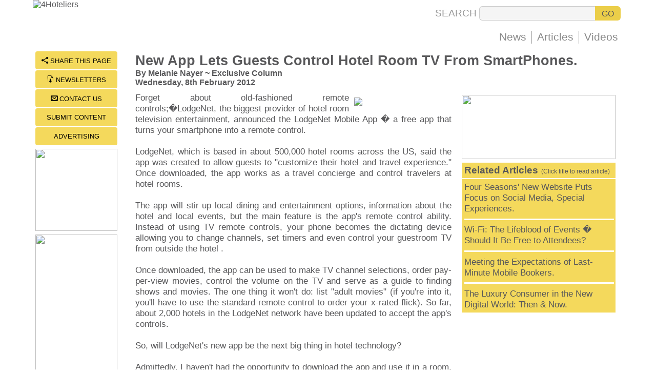

--- FILE ---
content_type: text/html
request_url: https://www.4hoteliers.com/features/article/6617
body_size: 7067
content:
<!DOCTYPE HTML PUBLIC "-//W3C//DTD HTML 4.01 Transitional//EN" "http://www.w3.org/TR/html4/loose.dtd\"><html lang="en">
<head>
<title>New App Lets Guests Control Hotel Room TV From SmartPhones. : 4Hoteliers</title>
<meta http-equiv="Content-Type" content="text/html; charset=utf-8">
<meta name="keywords" content="">
<meta name="description" content="Forget about old-fashioned remote controls;�LodgeNet, the biggest provider of hotel room television entertainment, annou">
<meta name="Copyright" content="Lifestyle Concepts - Hong Kong">
<meta name="Author" content="4Hoteliers.com : Hong Kong">
<meta name="Language" content="English">
<meta name="robots" content="index,follow">
<meta name="viewport" content="width=1140">
<meta name="format-detection" content="telephone=no">
<link rel="alternate" media="only screen and (max-width: 640px)" href="https://mobile.4hoteliers.com/features/article/6617" hreflang="en" />
<meta property="og:title" content="New App Lets Guests Control Hotel Room TV From SmartPhones. : 4Hoteliers" />
<meta property="og:description" content="Forget about old-fashioned remote controls;�LodgeNet, the biggest provider of hotel room television entertainment, annou" />
<meta property="og:type" content="website" />
<meta property="og:url" content="https://www.4hoteliers.com/features/article/6617" />
<meta property="og:image" content="https://www.4hoteliers.com/ogm/4Hoteliers_Logo.jpg" />
<meta property="og:site_name" content="4Hoteliers.com" />
<meta name="twitter:card" content="summary" />
<meta name="twitter:site" content="@4Hoteliers" />
<meta name="twitter:title" content="New App Lets Guests Control Hotel Room TV From SmartPhones. : 4Hoteliers" />
<meta name="twitter:description" content="Forget about old-fashioned remote controls;�LodgeNet, the biggest provider of hotel room television entertainment, annou" />
<link rel="apple-touch-icon-precomposed" sizes="114x114" href="https://www.4hoteliers.com/apple-touch-icon-114x114-precomposed.png"> 
<link rel="apple-touch-icon-precomposed" sizes="72x72" href="https://www.4hoteliers.com/apple-touch-icon-72x72-precomposed.png"> 
<link rel="apple-touch-icon-precomposed" href="https://www.4hoteliers.com/apple-touch-icon-precomposed.png">
<link href="https://www.4hoteliers.com/css/4hstyle_2017_ah.css" rel="stylesheet" type="text/css"><style>
#pageContent { width:97%; }
#pageContent img {max-width:60%;height:auto;margin:10px;border-radius:2px;}
</style>
<script>
if (window!= top)
top.location.href=location.href
</script>
<script>
var xmlHttp
function doCkThru(pasup) {
xmlHttp=GetXmlHttpObject();
if (xmlHttp==null)  { return; } 
var url='https://www.4hoteliers.com/clicker?mwi='+pasup+'&md='+Math.random();
xmlHttp.open("GET",url,true);
xmlHttp.send(null);
}
function openpopupml(){doNALitebox('https://www.4hoteliers.com/contactus',0,3);}function openpopupnl(){doNALitebox('https://www.4hoteliers.com/newslettersubscription',0,3);} function openpopuptf(){doNALitebox('https://www.4hoteliers.com/sharethis',0,3);}function doTV4Hoteliers(){doNALitebox('https://www.4hoteliers.com/videogallery',8,0);}
</script><script>
function gaShow() { 
if(document.getElementById('pageContent').clientHeight>1200) { document.getElementById('gaBlock').style.display='block'; } 
}
</script>
</head>
<body onLoad="gaShow()">
<div id="primarydiv" class="fhpageprimarydv">
<div id="innerContainerDv" class="fhpagecontainerdt"><table border="0" cellpadding="0" cellspacing="0" style="width:100%;height:105px;"><tr valign="top"><td align="left"><table border="0" cellpadding="0" cellspacing="0" style="width:100%;height:95px;"><tr valign="top"><td align="left"> <a href="https://www.4hoteliers.com/" title="4Hoteliers Home Page"><img src="https://www.4hoteliers.com/imagelib/main_logo_309x85.jpg" border=0 width=309 height=85 alt="4Hoteliers"></a></td><td align="right"><table border="0" cellpadding="0" cellspacing="0" style="height:95px;"><tr valign="bottom"><td width="100%" align="right"><table border="0" cellpadding="0" cellspacing="0" style="padding-right:5px;margin-bottom:20px;"><form name="srchform" id="srchform" action="https://www.4hoteliers.com/search" method="POST"><td align=right class="searchtext" style="padding-right:5px;">SEARCH</td><td align=left><input required type=text name="srchfor" maxlength=80 size=40 class="searchinpt" value=""></td><td align=left><input type=submit value="GO" class="searchbtn"></td></tr></form></table><table border="0" cellpadding="0" cellspacing="0" style="height:25px;margin-bottom:10px;"><tr valign="middle"><nav><td class="menutd"><a href="https://www.4hoteliers.com/news" class="mainmenu" title="Hotel & Travel Industry News">News</a></td><td class="menutd"><a href="https://www.4hoteliers.com/features" class="mainmenu" title="Feature & Opinion Articles">Articles</a></td></nav><td class="mainmenu" onClick="doNALitebox('https://www.4hoteliers.com/videogallery',8,0)">Videos</td></tr></table></td></tr></table></td></tr></table>
<table width=100% cellpadding=0 cellspacing=0 style="padding:5px;"><tr valign=top><td width=100% align=center><table border=0 width=100% cellpadding=0 cellspacing=0><tr valign=top><td align=left width=185><table width=160 cellpadding=0 cellspacing=0><tr valign="middle" align="center"><td><div class="concierge" onClick="openpopuptf()"><span class="conciereicon">&#xeee0;</span> SHARE THIS PAGE</div></td></tr><tr valign="middle" align="center"><td><div class="concierge" onClick="openpopupnl()"><span class="conciereicon">&#xe9a5;</span> NEWSLETTERS</div></td></tr><tr valign="middle" align="center"><td><div class="concierge" onClick="openpopupml()"><span class="conciereicon">&#xea33;</span> CONTACT US</div></td></tr><tr valign="middle" align="center"><td><div class="concierge" onClick="top.location.href='https://www.4hoteliers.com/editorial/28'">SUBMIT CONTENT</div></td></tr><tr valign="middle" align="center"><td><div class="concierge" onClick="top.location.href='https://www.4hoteliers.com/editorial/16'">ADVERTISING</div></td></tr></table><table width=160 height=5 border=0 cellpadding=0 cellspacing=0><tr valign=middle><td style="width:160px;height:5px;"></td></tr></table><div onClick="window.open('https://www.4hoteliers.com/ct/72c36edbfde53bd65eab3d1a68c67d79')" style="margin-bottom:7px;cursor:pointer;"><img src="https://www.4hoteliers.com/images/tpa_1743654332_9905.jpg" width="160" height="160" border="0"></div><div onClick="window.open('https://www.4hoteliers.com/ct/79d26f07e749f6ccb7240e03bc43f52e')" style="margin-bottom:7px;cursor:pointer;"><img src="https://www.4hoteliers.com/images/tpa_1706153440_7152.png" width="160" height="320" border="0"></div><div id="gaBlock" style="display:none;width:160px;height:604px;"><script async src="//pagead2.googlesyndication.com/pagead/js/adsbygoogle.js"></script>
<!-- artilce_side_bar -->
<ins class="adsbygoogle"
     style="display:inline-block;width:160px;height:600px"
     data-ad-client="ca-pub-0281262496105226"
     data-ad-slot="7853525021"></ins>
<script>
(adsbygoogle = window.adsbygoogle || []).push({});
</script></div></td><td align=left><table width=100% border=0 cellpadding=0 cellspacing=0><tr valign=top><td width=100% class=articles><table width=100% border=0 cellpadding=0 cellspacing=0><tr valign=middle><td class=gray9><span class="black12"><b>New App Lets Guests Control Hotel Room TV From SmartPhones.</b></span><br><span class="gray9"><b>By Melanie Nayer ~ Exclusive Column<br>Wednesday, 8th February 2012</b></td><td align=right>&nbsp;</td></tr></table>

<table width=100% border=0 cellpadding=0 cellspacing=0><tr valign="top"><td class="blackarticle" style="padding-top:10px;text-align:justify;"><div id="sidebar" style="float:right;margin-left:20px;margin-top:5px;margin-bottom:10px;width:300px;"><div onClick="window.open('https://www.4hoteliers.com/ct/5edd7015e01503b85837baad9181a499')" style="margin-bottom:7px;cursor:pointer;"><img src="https://www.4hoteliers.com/images/tpa_1648133855_2898.png" width="300" height="125" border="0"></div><table width=300 border=0 cellpadding=0 cellspacing=0><tr valign=middle><td height=30 class=yellh0>&nbsp;<b>Related Articles</b><span class=yellh7>&nbsp; (Click title to read article)</span></td></tr></table><table width=300 border=0 cellpadding=0 cellspacing=0><tr valign=middle><td width=300 height=2></td></tr></table><table width=300 border=0 cellpadding=0 cellspacing=0><tr valign=top><td class=tophdlne><div style="background-color:#f4d95c;width:100%;cursor:pointer;" onMouseover="this.style.backgroundColor='#fdf1bb'" onMouseout="this.style.backgroundColor='#f4d95c'" onClick="top.location.href='https://www.4hoteliers.com/features/article/6561'"><a href="https://www.4hoteliers.com/features/article/6561" title="Click to read article" style="text-decoration:none">Four Seasons' New Website Puts Focus on Social Media, Special Experiences.</a></div><hr width=100% color="#ffffff" size="1" style="width:100%;height:1px;border:1px #ffffff dotted;"><div style="background-color:#f4d95c;width:100%;cursor:pointer;" onMouseover="this.style.backgroundColor='#fdf1bb'" onMouseout="this.style.backgroundColor='#f4d95c'" onClick="top.location.href='https://www.4hoteliers.com/features/article/6572'"><a href="https://www.4hoteliers.com/features/article/6572" title="Click to read article" style="text-decoration:none">Wi-Fi: The Lifeblood of Events � Should It Be Free to Attendees? </a></div><hr width=100% color="#ffffff" size="1" style="width:100%;height:1px;border:1px #ffffff dotted;"><div style="background-color:#f4d95c;width:100%;cursor:pointer;" onMouseover="this.style.backgroundColor='#fdf1bb'" onMouseout="this.style.backgroundColor='#f4d95c'" onClick="top.location.href='https://www.4hoteliers.com/features/article/6587'"><a href="https://www.4hoteliers.com/features/article/6587" title="Click to read article" style="text-decoration:none">Meeting the Expectations of Last-Minute Mobile Bookers.</a></div><hr width=100% color="#ffffff" size="1" style="width:100%;height:1px;border:1px #ffffff dotted;"><div style="background-color:#f4d95c;width:100%;cursor:pointer;" onMouseover="this.style.backgroundColor='#fdf1bb'" onMouseout="this.style.backgroundColor='#f4d95c'" onClick="top.location.href='https://www.4hoteliers.com/features/article/6567'"><a href="https://www.4hoteliers.com/features/article/6567" title="Click to read article" style="text-decoration:none">The Luxury Consumer in the New Digital World: Then & Now.</a></div></td></tr></table><table border=0 width=300 cellpadding=0 cellspacing=0><tr valign=top><td align=left height=5></td></tr></table><div style="margin-top:10px;margin-bottom:10px;width:100%;height:250px;text-align:center;"><script async src="//pagead2.googlesyndication.com/pagead/js/adsbygoogle.js"></script>
<!-- top_right_articles -->
<ins class="adsbygoogle"
     style="display:inline-block;width:300px;height:250px"
     data-ad-client="ca-pub-0281262496105226"
     data-ad-slot="9609459829"></ins>
<script>
(adsbygoogle = window.adsbygoogle || []).push({});
</script></div></div><div id="pageContent"><img src="https://www.4hoteliers.com/images/FT13285746101.jpg" width=180 height=175 border=0 style="float:right; margin-left:10px; margin-bottom:10px">Forget about old-fashioned remote controls;�LodgeNet, the biggest provider of hotel room television entertainment, announced the LodgeNet Mobile App � a free app that turns your smartphone into a remote control.<br><br>LodgeNet, which is based in about 500,000 hotel rooms across the US, said the app was created to allow guests to "customize their hotel and travel experience." Once downloaded, the app works as a travel concierge and control travelers at hotel rooms. <br><br>The app will stir up local dining and entertainment options, information about the hotel and local events, but the main feature is the app's remote control ability. Instead of using TV remote controls, your phone becomes the dictating device allowing you to change channels, set timers and even control your guestroom TV from outside the hotel . <br><br>Once downloaded, the app can be used to make TV channel selections, order pay-per-view movies, control the volume on the TV and serve as a guide to finding shows and movies. The one thing it won't do: list "adult movies" (if you're into it, you'll have to use the standard remote control to order your x-rated flick). So far, about 2,000 hotels in the LodgeNet network have been updated to accept the app's controls.<br><br>So, will LodgeNet's new app be the next big thing in hotel technology? <br><br>Admittedly, I haven't had the opportunity to download the app and use it in a room, yet. But, as a tech-fanatic who is never far from her computer, iPhone or tablet, having the ability to control my hotel's TV from one of my devices instead of a standard remote control gives me a twinge of excitement. <br><br>For starters, I don't know where the hotel's remote control has been, and I don't need another device to carry around with me. If a piece of technology I currently carry and have on me at all times can control what's going on in my hotel room, I'll use it. <br><br>What I find most interesting about this app is that it will also create a profile for you, including your credit card information, so that if you choose to rent an on-demand movie for example, your charges will be billed directly to a credit card instead of appearing on your hotel bill.<br><br>Talk about hotel's integrating technology... grab your smartphone to take ultimate control in your hotel room.<br><br><em><strong>Melanie Nayer</strong> is a hotel reviewer and expert on luxury travel around the world. She has covered all aspects of hotels including corporate restructures, re-branding initiatives, historical aspects and the best of the best in luxury hotels around the world. <br><br>Melanie writes a weekly exclusive column for 4Hoteliers.com</em> </div></td></tr></table></td></tr></table><table border=0 width=100% cellpadding=0 cellspacing=0><tr valign=top><td align=left height=5></td></tr></table>
<table width=100% border=0 cellpadding=0 cellspacing=0><tr valign=middle><td width=100% class=articles>
<table width=100% border=0 cellpadding=0 cellspacing=0>
<tr valign=top align=left><td align=left class=black9 height=5></td></tr>
<tr valign=top align=left><td align=left class=black9><a href="https://www.4hoteliers.com/editorial/16" title="Click to read more" style="text-decoration:none"><b>Brand Awareness - Online Marketing at 4Hoteliers.com ...[<span class=gray8>Click for More</span>]</a></td></tr>
<tr valign=top align=left><td align=left class=black9 height=5></td></tr>
</table></td></tr></table><table border=0 width=100% cellpadding=0 cellspacing=0><tr valign=top><td align=left height=5></td></tr></table></td>

</tr></table></td></tr></table><table border=0 width=100% cellpadding=0 cellspacing=0><tr valign=top><td align=left class="yellh0" width="33%"><table width=100% border=0 cellpadding=0 cellspacing=0><tr valign=middle><td height=30 class=yellh0>&nbsp;<b>Latest News</b><span class=yellh7>&nbsp; (Click title to read article)</span></td></tr></table><table width=100% border=0 cellpadding=0 cellspacing=0><tr valign=middle><td width=100% height=2 style="background:#ffffff;"></td></tr></table><table width=100%  border=0 cellpadding=0 cellspacing=0><tr valign=top><td class=tophdlne><div span style="background-color:#f4d95c;width:100%;cursor:pointer;" onMouseover="this.style.backgroundColor='#fdf1bb'" onMouseout="this.style.backgroundColor='#f4d95c'" onClick="location.href='https://www.4hoteliers.com/news/story/26019'"><a href="https://www.4hoteliers.com/news/story/26019" title="Click to read article" style="text-decoration:none">PATA strengthens collaboration with Euromonitor for data-led tourism growth in Asia Pacific<br><span class=gray7>Monday, 19th January 2026</span></a></div><hr width=100% color="#ffffff" size="1" style="width:100%;height:1px;border:1px #ffffff dotted;"><div span style="background-color:#f4d95c;width:100%;cursor:pointer;" onMouseover="this.style.backgroundColor='#fdf1bb'" onMouseout="this.style.backgroundColor='#f4d95c'" onClick="location.href='https://www.4hoteliers.com/news/story/26018'"><a href="https://www.4hoteliers.com/news/story/26018" title="Click to read article" style="text-decoration:none">Marriott to add more than 2,700 hotel rooms in Saudi Arabia<br><span class=gray7>Monday, 19th January 2026</span></a></div><hr width=100% color="#ffffff" size="1" style="width:100%;height:1px;border:1px #ffffff dotted;"><div span style="background-color:#f4d95c;width:100%;cursor:pointer;" onMouseover="this.style.backgroundColor='#fdf1bb'" onMouseout="this.style.backgroundColor='#f4d95c'" onClick="location.href='https://www.4hoteliers.com/news/story/26017'"><a href="https://www.4hoteliers.com/news/story/26017" title="Click to read article" style="text-decoration:none">The future of luxury is personal<br><span class=gray7>Monday, 19th January 2026</span></a></div><hr width=100% color="#ffffff" size="1" style="width:100%;height:1px;border:1px #ffffff dotted;"><div span style="background-color:#f4d95c;width:100%;cursor:pointer;" onMouseover="this.style.backgroundColor='#fdf1bb'" onMouseout="this.style.backgroundColor='#f4d95c'" onClick="location.href='https://www.4hoteliers.com/news/story/26001'"><a href="https://www.4hoteliers.com/news/story/26001" title="Click to read article" style="text-decoration:none">Infinitude Hospitality expands global reach with multilingual website launch<br><span class=gray7>Saturday, 17th January 2026</span></a></div><hr width=100% color="#ffffff" size="1" style="width:100%;height:1px;border:1px #ffffff dotted;"><div span style="background-color:#f4d95c;width:100%;cursor:pointer;" onMouseover="this.style.backgroundColor='#fdf1bb'" onMouseout="this.style.backgroundColor='#f4d95c'" onClick="location.href='https://www.4hoteliers.com/news/story/26014'"><a href="https://www.4hoteliers.com/news/story/26014" title="Click to read article" style="text-decoration:none">The US government shutdown's $6 billion toll on travel and the economy<br><span class=gray7>Friday, 16th January 2026</span></a></div></td></tr></table></td><td align=left class="yellh0" width="34%" style="border-left:5px #ffffff solid;"><table width=100% border=0 cellpadding=0 cellspacing=0><tr valign=middle><td height=30 class=yellh0>&nbsp;<b>Latest Articles</b><span class=yellh7>&nbsp; (Click title to read)</span></td></tr></table><table width=100% border=0 cellpadding=0 cellspacing=0><tr valign=middle><td width=100% height=2 style="background:#ffffff;"></td></tr></table><table width=100%  border=0 cellpadding=0 cellspacing=0><tr valign=top><td class=tophdlne><div style="background-color:#f4d95c;width:100%;cursor:pointer;" onMouseover="this.style.backgroundColor='#fdf1bb'" onMouseout="this.style.backgroundColor='#f4d95c'" onClick="location.href='https://www.4hoteliers.com/features/article/17681'"><a href="https://www.4hoteliers.com/features/article/17681" title="Click to read article" style="text-decoration:none">Global eNewsletter of January 19, 2026<br><span class=gray7>Monday, 19th January 2026</span></a></div><hr width=100% color="#ffffff" size="1" style="width:100%;height:1px;border:1px #ffffff dotted;"><div style="background-color:#f4d95c;width:100%;cursor:pointer;" onMouseover="this.style.backgroundColor='#fdf1bb'" onMouseout="this.style.backgroundColor='#f4d95c'" onClick="location.href='https://www.4hoteliers.com/features/article/17679'"><a href="https://www.4hoteliers.com/features/article/17679" title="Click to read article" style="text-decoration:none">How You Started the Year With Your Team<br><span class=gray7>Monday, 19th January 2026</span></a></div><hr width=100% color="#ffffff" size="1" style="width:100%;height:1px;border:1px #ffffff dotted;"><div style="background-color:#f4d95c;width:100%;cursor:pointer;" onMouseover="this.style.backgroundColor='#fdf1bb'" onMouseout="this.style.backgroundColor='#f4d95c'" onClick="location.href='https://www.4hoteliers.com/features/article/17678'"><a href="https://www.4hoteliers.com/features/article/17678" title="Click to read article" style="text-decoration:none">Andean as a Boutique Collection with All the Hallmarks of Purposeful Travel<br><span class=gray7>Monday, 19th January 2026</span></a></div><hr width=100% color="#ffffff" size="1" style="width:100%;height:1px;border:1px #ffffff dotted;"><div style="background-color:#f4d95c;width:100%;cursor:pointer;" onMouseover="this.style.backgroundColor='#fdf1bb'" onMouseout="this.style.backgroundColor='#f4d95c'" onClick="location.href='https://www.4hoteliers.com/features/article/17677'"><a href="https://www.4hoteliers.com/features/article/17677" title="Click to read article" style="text-decoration:none">Global eNewsletter of January 16, 2026<br><span class=gray7>Friday, 16th January 2026</span></a></div><hr width=100% color="#ffffff" size="1" style="width:100%;height:1px;border:1px #ffffff dotted;"><div style="background-color:#f4d95c;width:100%;cursor:pointer;" onMouseover="this.style.backgroundColor='#fdf1bb'" onMouseout="this.style.backgroundColor='#f4d95c'" onClick="location.href='https://www.4hoteliers.com/features/article/17676'"><a href="https://www.4hoteliers.com/features/article/17676" title="Click to read article" style="text-decoration:none">The Hidden Cost of Running a Hotel Without a Clear Brand Compass<br><span class=gray7>Friday, 16th January 2026</span></a></div></td></tr></table></td><td align=left class="yellh0" width="33%" style="border-left:5px #ffffff solid;"><table width=100% border=0 cellpadding=0 cellspacing=0><tr valign=middle><td height=30 class=yellh0>&nbsp;<b>Most Read Articles</b><span class=yellh7>&nbsp; (Click title to read)</span></td></tr></table><table width=100% border=0 cellpadding=0 cellspacing=0><tr valign=middle><td width=100% height=2 style="background:#ffffff;"></td></tr></table><table width=100%  border=0 cellpadding=0 cellspacing=0><tr valign=top><td class=tophdlne><div style="background-color:#f4d95c;width:100%;cursor:pointer;" onMouseover="this.style.backgroundColor='#fdf1bb'" onMouseout="this.style.backgroundColor='#f4d95c'" onClick="location.href='https://www.4hoteliers.com/features/article/17611'"><a href="https://www.4hoteliers.com/features/article/17611" title="Click to read article" style="text-decoration:none">Hotel Forecasting Has Changed, Here’s What That Means for Leaders</a></div><hr width=100% color="#ffffff" size="1" style="width:100%;height:1px;border:1px #ffffff dotted;"><div style="background-color:#f4d95c;width:100%;cursor:pointer;" onMouseover="this.style.backgroundColor='#fdf1bb'" onMouseout="this.style.backgroundColor='#f4d95c'" onClick="location.href='https://www.4hoteliers.com/features/article/17569'"><a href="https://www.4hoteliers.com/features/article/17569" title="Click to read article" style="text-decoration:none">Global eNewsletter of November 11, 2025</a></div><hr width=100% color="#ffffff" size="1" style="width:100%;height:1px;border:1px #ffffff dotted;"><div style="background-color:#f4d95c;width:100%;cursor:pointer;" onMouseover="this.style.backgroundColor='#fdf1bb'" onMouseout="this.style.backgroundColor='#f4d95c'" onClick="location.href='https://www.4hoteliers.com/features/article/17567'"><a href="https://www.4hoteliers.com/features/article/17567" title="Click to read article" style="text-decoration:none">Luxury Brand Valuations Drop As Consumer Demand Slackens</a></div><hr width=100% color="#ffffff" size="1" style="width:100%;height:1px;border:1px #ffffff dotted;"><div style="background-color:#f4d95c;width:100%;cursor:pointer;" onMouseover="this.style.backgroundColor='#fdf1bb'" onMouseout="this.style.backgroundColor='#f4d95c'" onClick="location.href='https://www.4hoteliers.com/features/article/17553'"><a href="https://www.4hoteliers.com/features/article/17553" title="Click to read article" style="text-decoration:none">New: 2026 Restaurant and Food Trends Report</a></div><hr width=100% color="#ffffff" size="1" style="width:100%;height:1px;border:1px #ffffff dotted;"><div style="background-color:#f4d95c;width:100%;cursor:pointer;" onMouseover="this.style.backgroundColor='#fdf1bb'" onMouseout="this.style.backgroundColor='#f4d95c'" onClick="location.href='https://www.4hoteliers.com/features/article/17610'"><a href="https://www.4hoteliers.com/features/article/17610" title="Click to read article" style="text-decoration:none">Global eNewsletter of November 27, 2025</a></div></td></tr></table></td></tr></table><table border=0 width=304 cellpadding=0 cellspacing=0><tr valign=top><td align=left height=5></td></tr></table><table border=0 width=100% cellpadding=0 cellspacing=0><tr valign=top><td align=left height=5></td></tr></table><table width=100% border=0 cellpadding=0 cellspacing=0 style="background:#f5f5f5;border:1px #aaaaaa solid;;"><tr valign="top"><td align="left" class="black9" style="padding-top:5px;padding-bottom:5px;padding-left:15px;padding-right:15px;color:111111;"><b>&#126; Important Notice &#126;</b><br>Articles  appearing on 4Hoteliers contain copyright material. They are meant for your personal use and may not be reproduced or redistributed. While 4Hoteliers makes every effort to ensure accuracy, we can not be held responsible for the content nor the views expressed, which may not necessarily be those of either the original author or 4Hoteliers or its agents.</td></tr></table><table border=0 width=100% cellpadding=0 cellspacing=0><tr valign=top><td align=left height=10></td></tr></table><table width=100% border=0 cellpadding=0 cellspacing=0 style="width:100%;border-top:3px #e4c94c solid;border-bottom:3px #e4c94c solid;margin-bottom:30px;padding:10px;"><tr valign="top"><td><table width=100% border=0 cellpadding=0 cellspacing=0><tr valign="top"><td align="left" class="lowercopyrite" style="padding-left:10px;">&copy; Copyright 4Hoteliers 2001-2026 ~ unless stated otherwise, all rights reserved.<br>You can read more about 4Hoteliers and our company <a href="https://www.4hoteliers.com/editorial/6/"><u>here</u></a></td><td align="right" class="lowercopyrite" style="padding-right:10px;">Use of this web site is subject to our<br><a href="javascript: doNALitebox('https://www.4hoteliers.com/terms',11,0)" title="Terms & Conditions" class="lowercopyrite"><u>terms & conditions</u></a> of service and <a href="javascript: doNALitebox('https://www.4hoteliers.com/policy',11,0)" title="Privacy Policy" class="lowercopyrite"><u>privacy</u></a> policy</td></tr></table></td></tr></table>
<script type="text/javascript">
  var _paq = _paq || [];
  _paq.push(["setCookieDomain", "*.4hoteliers.com"]);
  _paq.push(["setDomains", ["*.4hoteliers.com"]]);
  _paq.push(['trackPageView']);
  _paq.push(['enableLinkTracking']);
  (function() {
    var u="//wse.aracert.com/wg/";
    _paq.push(['setTrackerUrl', u+'piwik.php']);
    _paq.push(['setSiteId', 7]);
    var d=document, g=d.createElement('script'), s=d.getElementsByTagName('script')[0];
    g.type='text/javascript'; g.async=true; g.defer=true; g.src=u+'piwik.js'; s.parentNode.insertBefore(g,s);
  })();
</script>
<noscript><p><img src="//wse.aracert.com/wg/piwik.php?idsite=7" style="border:0;" alt="" /></p></noscript>
</div></div><div style="position:absolute; visibility:hidden; left:0px; top:0px; z-index:150;width:1px;height:1px;background:transparent url(https://www.4hoteliers.com/nalitebox/blank.gif) no-repeat top left; text-align:left; overflow:hidden;" id="naliteboxBck"></div><div style="position:absolute; visibility:hidden; left:0px; top:0px; z-index:200;width:1px;height:1px;text-align:left;cursor:pointer;overflow:hidden;" id="lbContentwin"><div style="width:100%;height:100%;"><table id="lbContenttbl" cellpadding=0 cellspacing=0 border=0 style="width:745px;height:100%;"><tr valign=top><td align="right" onClick="closeNALitebox(1)"><img src="https://www.4hoteliers.com/nalitebox/blank.gif" width="29" height="23" border=0 alt="Click to Close" style="width:29px;height:23px;" id="lbclosewinbtn" onClick="closeNALitebox(1)"><div style="font-family:'websymbols';font-size:11pt;margin-top:-20px;width:29px;height:24px;background:#e4c94c;border-radius:6px;box-shadow: 1px 1px 10px #111111;color:#5b5b5b;text-align:center;"><div style="padding-top:3px;">'</div></div></td></tr><tr valign="top"><td align="center"><table><tr><td width="10"></td><td style="background:#ffffff;border:2px #747474 solid;border-radius:6px;box-shadow: 1px 1px 10px #111111;"><iframe src="https://www.4hoteliers.com/blank/" id="lbContentFrame" name="lbContentFrame" width=710 height=970 style="width:710px;height:100%;background: #ffffff url(https://www.4hoteliers.com/nalitebox/ajax-loader.gif) no-repeat center;border-radius:4px;border:none;" frameborder=0 scrolling=auto marginwidth=0 marginheight=0 allowfullscreen=true mozallowfullscreen=true webkitallowfullscreen=true></iframe></td><td width="10"></td></tr></table></td></tr></table></div></div><div id="NAGoToTop" style="background:transparent;height:60px;width:60px;text-align:right;position:fixed;right:20px;bottom:40px;z-index:20;visibility:hidden;" onClick="NAscrollToTop()"><div style="width:60px;height:60px;border-radius:30px;background:#58585a url(https://www.4hoteliers.com/imagelib/gtt_60x60.png) no-repeat center;border:none;cursor:pointer;"></div></div><div id="naAlrtBack" style="position:absolute;top:0px;left:0px;width:0px;height:0px;background:rgba(5,5,5,.45);z-index:300;visibility:hidden;" onClick="doNAClrAlrt()"></div><div id="naAlrtContainer" style="position:absolute;top:0px;left:50%;width:0px;height:0px;background:#ffffff;border:3px solid #555555;border-radius:12px;box-shadow: 1px 1px 10px #333333;z-index:301;visibility:hidden;text-align:center;"><table width="100%" height="100%" cellpadding="0" cellspacing="0" border="0"><tr valign="middle"><td align="center"><table cellpadding="0" cellspacing="0" border="0" style="padding-left:25px;padding-right:15px;"><tr valign="middle"><td align="left" class="PageText" style="padding-left:5px;padding-right:5px;font-size:30pt;font-family:'websymbols';color:#aa0000;">W</td><td align="left" class="PageText" id="naAlrtMsgpara" style="font-size:14pt;"></td></tr></table></td></tr><tr valign="middle"><td align="center"><div class="sendmessage" onClick="doNAClrAlrt()"></div></td></tr></table></div><script>window.onscroll=function () { if (pageYOffset>=150) { document.getElementById('NAGoToTop').style.visibility='visible'; } else { document.getElementById('NAGoToTop').style.visibility='hidden'; }}; var NAscrltimeOut; function NAscrollToTop() { if (document.body.scrollTop!=0 || document.documentElement.scrollTop!=0){ window.scrollBy(0,-50); NAscrltimeOut=setTimeout('NAscrollToTop()',10); } else { clearTimeout(NAscrltimeOut); }}</script>
<script language="javascript" src="https://www.4hoteliers.com/js/nalitebox_2.0.1k.js"></script></body>
</html>


--- FILE ---
content_type: text/html; charset=utf-8
request_url: https://www.google.com/recaptcha/api2/aframe
body_size: 269
content:
<!DOCTYPE HTML><html><head><meta http-equiv="content-type" content="text/html; charset=UTF-8"></head><body><script nonce="qvqcjV0gZIljDwTn4EYLUA">/** Anti-fraud and anti-abuse applications only. See google.com/recaptcha */ try{var clients={'sodar':'https://pagead2.googlesyndication.com/pagead/sodar?'};window.addEventListener("message",function(a){try{if(a.source===window.parent){var b=JSON.parse(a.data);var c=clients[b['id']];if(c){var d=document.createElement('img');d.src=c+b['params']+'&rc='+(localStorage.getItem("rc::a")?sessionStorage.getItem("rc::b"):"");window.document.body.appendChild(d);sessionStorage.setItem("rc::e",parseInt(sessionStorage.getItem("rc::e")||0)+1);localStorage.setItem("rc::h",'1768798776486');}}}catch(b){}});window.parent.postMessage("_grecaptcha_ready", "*");}catch(b){}</script></body></html>